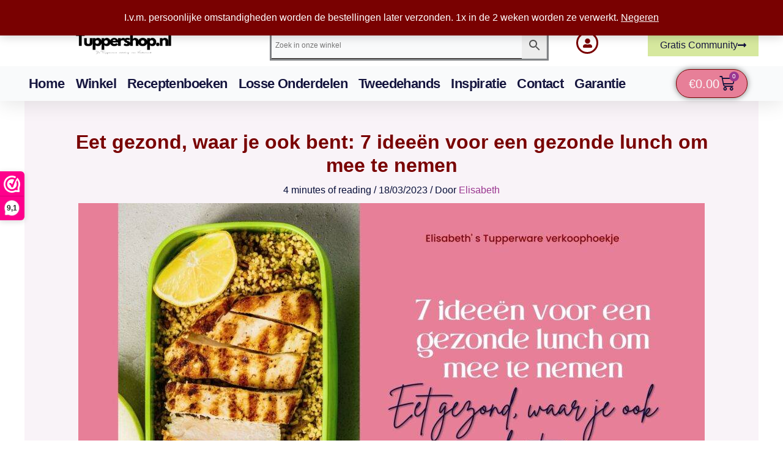

--- FILE ---
content_type: application/javascript
request_url: https://fd.cleantalk.org/1.1.47/ct-bot-detector.min.js
body_size: 10017
content:
if(!window.BOT_DETECTOR_LOADED){window.BOT_DETECTOR_LOADED=!0;class a{static moderateUrl="https://fd.cleantalk.org/api3.0/frontend_data";static endpoints={moderate:["frontend_data"]};static send(r,s){return new Promise((t,o)=>{let a;if(-1===this.endpoints.moderate.indexOf(r))o(new Error("Method name unknown. "+r));else{a=new URL(this.moderateUrl);let e=new XMLHttpRequest;e.open("POST",a),e.timeout=15e3,e.setRequestHeader("Content-Type","application/json"),s.method_name=r,e.send(JSON.stringify(s)),e.onload=()=>{t(e)},e.onerror=()=>{o(new Error("Connection error. "+a.toString()))}}})}}class b{constructor(){this.storageKey="bot_detector_cron_storage",this.cronEventName="cronHubEvent",this.tickStep=500,this.tickFirst=500,this.ticksCount=0,this.taskTemplate={firstRunOnStep:1,runEveryNStep:2,clientInfoGetter:"",event:"",log:{getter_last_call:0,getter_calls_count:0}},this.initializeStorage(),this.scheduleTasks()}runService(){this.ticksCount=0,setTimeout(()=>{setInterval(()=>this.tick(),this.tickStep)},this.tickFirst)}tick(){this.ticksCount++;var e=this.collectClientInfo();this.isClientInfoReady(e)&&botDetectorSendClientInfoToCloud(this.mergeClientInfo(e),this.cronEventName)}collectClientInfo(){var t,e,o=this.getStorage(),a={};for([t,e]of Object.entries(o))try{this.shouldRunTask(e)&&this.isValidGetter(e.clientInfoGetter)&&(a[t]=this[e.clientInfoGetter](),this.isClientInfoReady(a))&&(o[t].log.getter_last_call=Math.floor(Date.now()/1e3),o[t].log.getter_calls_count++,this.setStorage(o))}catch(e){console.error(`Error executing getter for event "${t}":`,e)}return a}isValidGetter(e){return"function"==typeof this[e]}shouldRunTask(e){return this.ticksCount>=e.firstRunOnStep&&this.ticksCount%e.runEveryNStep==0}isClientInfoReady(e){return e&&"object"==typeof e&&0<Object.keys(e).length&&Object.values(e).some(e=>e&&e.agent&&e.timestamp&&2<Object.keys(e).length)}mergeClientInfo(e){var t,o={};for(t of Object.values(e))for(var[a,r]of Object.entries(t))null===r?o[a]=null:o[a]=r;return o}initializeStorage(){this.setStorage({})}getStorage(){return d.get(this.storageKey)||{}}setStorage(e){e&&"object"==typeof e?d.set(this.storageKey,e):console.error("Invalid storage data format")}addTask(e,t,o,a){if("string"!=typeof e||""===e.trim())throw new Error("Invalid event name: must be a non-empty string");if("string"!=typeof t||""===t.trim())throw new Error("Invalid clientInfoGetter: must be a non-empty string");if(void 0!==o&&(!Number.isInteger(o)||o<0))throw new Error("firstRunOnStep must be a non-negative integer");if(void 0!==a&&(!Number.isInteger(a)||a<=0))throw new Error("runEveryNStep must be a positive integer");e={...this.taskTemplate,event:e.trim(),clientInfoGetter:t.trim(),firstRunOnStep:Number.isInteger(o)?o:this.taskTemplate.firstRunOnStep,runEveryNStep:Number.isInteger(a)?a:this.taskTemplate.runEveryNStep};this.updateTaskInStorage(e)}updateTaskInStorage(e){var t=this.getStorage();t[e.event]=e,this.setStorage(t)}scheduleTasks(){this.addTask("send_typo_data","getTypoData",1,5),this.addTask("send_pointer_data","getPointerData",3,5),this.addTask("send_fingerprint_data","getFingerprint",1,5),this.addTask("send_scrolling_data","getScrollingParameters",3,5)}getTypoData(){var e=botDetectorCreateClientInfo();if(document.typoData?.data)for(var t in document.typoData.data){t=document.typoData.data[t];if(0<t.lastKeyTimestamp&&t.lastKeyTimestamp>Date.now()-l){e.typo=document.typoData.data;break}}return e}getPointerData(){var e=botDetectorCreateClientInfo(),t=d.get("bot_detector_pointer_data")||0;return 0!==t&&t.length&&m.last_data_length!==t.length&&(e.pointer_data=t,m.send_on_stop_collect&&(m.last_data_length=t.length,m.send_on_stop_collect=!1,m.send_on_cron=!1),m.send_on_cron)&&(m.last_data_length=t.length),e}getFingerprint(){var e=botDetectorCreateClientInfo(),t=d.get("bot_detector_f_hash");return!1===t?.sent&&(t.sent=Math.floor(Date.now()/1e3),d.set("bot_detector_f_hash",t),e.f_hash_data=t),e}getScrollingParameters(){var e=botDetectorCreateClientInfo(),t=d.isSet("bot_detector_scrolling_additional")?d.get("bot_detector_scrolling_additional","value"):0;return 0!==t&&void 0!==t.length&&u.last_data_length!==t.length&&(e.scrolling_additional=t,u.last_data_length=t.length),e}}class c{allParams={};paramStatus={};paramEntropy={};paramCategory={};async collectFingerprint(){try{this.addParam("screen_resolution",screen.width+"x"+screen.height,"success","high","display"),this.addParam("screen_width",screen.width,"success","high","display"),this.addParam("screen_height",screen.height,"success","high","display"),this.addParam("color_depth",screen.colorDepth,"success","high","display"),this.addParam("screen_color_depth",screen.colorDepth,"success","high","display"),this.addParam("screen_pixel_depth",screen.pixelDepth,"success","medium","display"),this.addParam("screen_availWidth_availHeight",screen.availWidth+"x"+screen.availHeight,"success","medium","display"),this.addParam("screen_avail_width",screen.availWidth,"success","medium","display"),this.addParam("screen_avail_height",screen.availHeight,"success","medium","display"),this.addParam("window_devicePixelRatio",Math.round(10*(window.devicePixelRatio||1))/10,"success","medium","display"),this.addParam("device_pixel_ratio",Math.round(10*(window.devicePixelRatio||1))/10,"success","medium","display"),screen.orientation?(this.addParam("screen_orientation_angle",screen.orientation.angle,"success","low","display"),this.addParam("screen_orientation_type",screen.orientation.type,"success","low","display")):(this.addParam("screen_orientation_angle","unavailable","error","low","display"),this.addParam("screen_orientation_type","unavailable","error","low","display")),this.addParam("platform",navigator.platform,"success","high","system"),this.addParam("hardware_concurrency",navigator.hardwareConcurrency||"unavailable","success","high","hardware"),this.addParam("navigator_maxTouchPoints",navigator.maxTouchPoints||0,"success","medium","hardware"),this.addParam("max_touch_points",navigator.maxTouchPoints||0,"success","medium","hardware"),this.addParam("touch_support","ontouchstart"in window,"success","medium","hardware"),this.addParam("gamepad_support","getGamepads"in navigator,"success","low","hardware"),this.addParam("timezone_offset",(new Date).getTimezoneOffset(),"success","high","system"),this.addParam("timezone",Intl.DateTimeFormat().resolvedOptions().timeZone,"success","high","system"),this.addParam("time_zone_combined",(new Date).getTimezoneOffset()+"_"+Intl.DateTimeFormat().resolvedOptions().timeZone,"success","high","system"),this.addParam("intl_timezone",Intl.DateTimeFormat().resolvedOptions().timeZone,"success","high","system"),this.addParam("intl_calendar",Intl.DateTimeFormat().resolvedOptions().calendar||"unavailable","success","low","system"),this.addParam("intl_numbering_system",Intl.DateTimeFormat().resolvedOptions().numberingSystem||"unavailable","success","low","system"),this.addParam("navigator_webdriver",navigator.webdriver||!1,"success","high","browser"),this.addParam("app_name",navigator.appName||"unavailable","success","low","browser"),this.addParam("product",navigator.product||"unavailable","success","low","browser"),this.addParam("webdriver",navigator.webdriver||!1,"success","high","browser");var t=[];for(let e=0;e<navigator.plugins.length;e++)t.push(navigator.plugins[e].name);this.addParam("navigator_plugins",t.join(","),"success","high","browser"),this.addParam("plugins_length",navigator.plugins.length,"success","high","browser");var o=[];for(let e=0;e<navigator.mimeTypes.length;e++)o.push(navigator.mimeTypes[e].type);this.addParam("navigator_mimeTypes",o.join(","),"success","medium","browser"),this.addParam("mime_types_length",navigator.mimeTypes.length,"success","medium","browser");try{document.createElement("canvas").getContext("2d");this.addParam("OffscreenCanvas_support","undefined"!=typeof OffscreenCanvas,"success","medium","canvas")}catch(e){this.addParam("canvas_error",e.message,"error","high","canvas")}var e=this.getWebGLParams();Object.entries(e).forEach(([e,t])=>{var o=["UNMASKED_VENDOR","MAX_TEXTURE_SIZE","MAX_ANISOTROPY"].includes(e)?"high":"medium";this.addParam(e,t,"error"===t?"error":"success",o,"webgl")}),Object.entries(e).forEach(([e,t])=>{e="webgl_"+e.toLowerCase();this.allParams[e]||"webgl_renderer"==e||"webgl_shading_language_version"==e||"webgl_vendor"==e||"webgl_version"==e||"webgl_unmasked_renderer"==e||"webgl_supported_webgl_extensions"==e||this.addParam(e,t,"error"===t?"error":"success","medium","webgl")});try{var a,r=document.createElement("canvas"),s=r.getContext("webgl")||r.getContext("experimental-webgl"),n=(s&&(this.addParam("webgl_isContextLost",s.isContextLost(),"success","low","webgl"),a=new Uint8Array(4),s.readPixels(0,0,1,1,s.RGBA,s.UNSIGNED_BYTE,a),this.addParam("readPixels",Array.from(a).join(","),"success","high","webgl")),r.getContext("webgl2"));this.addParam("webgl2_supported",null!==n,"success","medium","webgl")}catch(e){this.addParam("webgl_additional_error",e.message,"error","medium","webgl")}try{var i=["Arial","Arial Black","Calibri","Cambria","Comic Sans MS","Consolas","Courier New","Georgia","Helvetica","Impact","Lucida Console","Monaco","Palatino","Tahoma","Times New Roman","Trebuchet MS","Verdana"];let e=["monospace","sans-serif","serif"],a="mmmmmmmmmmlli",r=document.createElement("canvas").getContext("2d"),s={},n=(e.forEach(e=>{r.font="72px "+e,s[e]=r.measureText(a).width}),[]);i.forEach(t=>{let o=!1;e.forEach(e=>{r.font=`72px "${t}", `+e,r.measureText(a).width!==s[e]&&(o=!0)}),o&&n.push(t)}),this.addParam("font_availability",n.join(","),"success","high","fonts"),this.addParam("available_fonts",n.join(","),"success","high","fonts"),this.addParam("font_rendering",n.length,"success","high","fonts"),this.addParam("available_fonts_count",n.length,"success","high","fonts")}catch(e){this.addParam("font_error",e.message,"error","high","fonts")}try{this.addParam("performance_now","function"==typeof performance.now,"success","low","performance")}catch(e){this.addParam("performance_error",e.message,"error","medium","performance")}this.addParam("matchMedia_reducedMotion",window.matchMedia("(prefers-reduced-motion: reduce)").matches,"success","low","display"),this.addParam("prefers_reduced_motion",window.matchMedia("(prefers-reduced-motion: reduce)").matches,"success","low","display"),this.addParam("matchMedia_colorScheme",window.matchMedia("(prefers-color-scheme: dark)").matches,"success","low","display"),this.addParam("prefers_color_scheme_dark",window.matchMedia("(prefers-color-scheme: dark)").matches,"success","low","display"),this.addParam("prefers_color_scheme_light",window.matchMedia("(prefers-color-scheme: light)").matches,"success","low","display"),this.addParam("matchMedia_forcedColors",window.matchMedia("(forced-colors: active)").matches,"success","low","display"),this.addParam("forced_colors",window.matchMedia("(forced-colors: active)").matches,"success","low","display"),this.addParam("inverted_colors",window.matchMedia("(inverted-colors: inverted)").matches,"success","low","display"),this.addParam("prefers_contrast_high",window.matchMedia("(prefers-contrast: high)").matches,"success","low","display"),this.addParam("any_hover",window.matchMedia("(any-hover: hover)").matches,"success","low","display"),this.addParam("any_pointer_coarse",window.matchMedia("(any-pointer: coarse)").matches,"success","low","display"),this.addParam("any_pointer_fine",window.matchMedia("(any-pointer: fine)").matches,"success","low","display");try{if(navigator.permissions){this.addParam("permissions_api",!0,"success","low","browser");var c,d={};for(c of["camera","microphone","geolocation"])try{var l=await navigator.permissions.query({name:c});d[c]=l.state,"camera"===c?this.addParam("permission_camera",l.state,"success","medium","browser"):"microphone"===c&&this.addParam("permission_microphone",l.state,"success","medium","browser")}catch(e){d[c]="error"}this.addParam("permissions",JSON.stringify(d),"success","medium","browser")}else this.addParam("permissions_api",!1,"error","low","browser"),this.addParam("permissions","unavailable","error","medium","browser")}catch(e){this.addParam("permissions_error",e.message,"error","medium","browser")}try{let a=document.createElement("video");var _={codec_h264:'video/mp4; codecs="avc1.42E01E"',codec_vp8:'video/webm; codecs="vp8"',codec_vp9:'video/webm; codecs="vp9"',codec_av1:'video/mp4; codecs="av01.0.00M.08"',codec_aac:'audio/mp4; codecs="mp4a.40.2"',codec_opus:'audio/webm; codecs="opus"',codec_vorbis:'audio/ogg; codecs="vorbis"'};let r=[];Object.entries(_).forEach(([e,t])=>{var o=a.canPlayType(t),o="probably"===o||"maybe"===o;this.addParam(e,o,"success","medium","media"),o&&r.push(t)}),this.addParam("video_codecs",r.join(","),"success","medium","media")}catch(e){this.addParam("video_codecs_error",e.message,"error","medium","media")}this.addParam("cookie_enabled",navigator.cookieEnabled,"success","low","browser"),this.addParam("pdf_viewer_enabled",navigator.pdfViewerEnabled||"unavailable","success","low","browser"),this.addParam("credentials_api","credentials"in navigator,"success","low","browser"),this.addParam("webrtc_support","undefined"!=typeof RTCPeerConnection,"success","low","browser"),this.addParam("websocket_support","undefined"!=typeof WebSocket,"success","low","browser"),this.addParam("webassembly_support","undefined"!=typeof WebAssembly,"success","low","browser"),this.addParam("web_assembly","undefined"!=typeof WebAssembly,"success","low","browser"),this.addParam("service_worker_support","serviceWorker"in navigator,"success","low","browser"),this.addParam("service_worker","serviceWorker"in navigator,"success","low","browser"),this.addParam("notification","Notification"in window,"success","low","browser"),this.addParam("push_messaging","PushManager"in window,"success","low","browser"),this.addParam("geolocation","geolocation"in navigator,"success","low","browser"),this.addParam("speech_synthesis","speechSynthesis"in window,"success","low","browser"),this.addParam("local_storage","undefined"!=typeof localStorage,"success","low","browser"),this.addParam("session_storage","undefined"!=typeof sessionStorage,"success","low","browser"),this.addParam("indexed_db","undefined"!=typeof indexedDB,"success","low","browser"),this.addParam("web_sql","undefined"!=typeof openDatabase,"success","low","browser"),this.addParam("storage_quota_api","storage"in navigator&&"estimate"in navigator.storage,"success","low","browser");try{var m,u=document.createElement("canvas");let t=u.getContext("webgl")||u.getContext("experimental-webgl");t&&(m=["WEBGL_debug_renderer_info","WEBGL_debug_shaders"].filter(e=>null!==t.getExtension(e)),this.addParam("SUPPORTED_PRIVILEGED_EXTENSIONS",m.join(","),"success","low","webgl"))}catch(e){this.addParam("privileged_extensions_error",e.message,"error","low","webgl")}}catch(e){this.addParam("main_error",e.message,"error","high","system")}return this.updateHash()}async collectAudioFingerprintData(){var e=await this.getAudioFingerprint();e.error||(this.addParam("audioCtx_sampleRate",e.sampleRate,"success","medium","audio"),this.addParam("audio_sample_rate",e.sampleRate,"success","medium","audio"),this.addParam("audio_context_sample_rate",e.sampleRate,"success","medium","audio"),this.addParam("audioCtx_outputLatency",e.outputLatency,"success","medium","audio"),this.addParam("audio_output_latency",e.outputLatency,"success","medium","audio"),this.addParam("audioCtx_getChannelData",e.channelDataChecksum,"success","high","audio"),this.addParam("audio_destination_channels",e.destination?.channelCount||"unavailable","success","medium","audio"),this.addParam("audio_context_state","closed","success","low","audio"))}async updateHash(){var e=this.getSelectedParams();return this.hashString(e)}async hashString(e){e=(new TextEncoder).encode(e),e=await crypto.subtle.digest("SHA-256",e);return Array.from(new Uint8Array(e)).map(e=>e.toString(16).padStart(2,"0")).join("")}addParam(e,t,o="success",a="medium",r="other"){this.allParams[e]=t,this.paramStatus[e]=o,this.paramEntropy[e]=a,this.paramCategory[e]=r}getSelectedParams(){return Object.keys(this.allParams).sort().map(e=>e+":"+this.allParams[e]).join("|")}getWebGLParams(){var e=document.createElement("canvas");let n=e.getContext("webgl")||e.getContext("experimental-webgl"),o=e.getContext("webgl2");if(!n)return{};let a={};["MAX_TEXTURE_SIZE","MAX_CUBE_MAP_TEXTURE_SIZE","MAX_RENDERBUFFER_SIZE","MAX_VIEWPORT_DIMS","DEPTH_BITS","STENCIL_BITS","RED_BITS","GREEN_BITS","BLUE_BITS","ALPHA_BITS","MAX_VERTEX_ATTRIBS","MAX_VERTEX_UNIFORM_VECTORS","MAX_FRAGMENT_UNIFORM_VECTORS","MAX_VARYING_VECTORS","MAX_VERTEX_TEXTURE_IMAGE_UNITS","MAX_COMBINED_TEXTURE_IMAGE_UNITS","MAX_TEXTURE_IMAGE_UNITS","ALIASED_LINE_WIDTH_RANGE","ALIASED_POINT_SIZE_RANGE"].forEach(t=>{try{var e=n.getParameter(n[t]);a[t]=Array.isArray(e)?e.join(","):e}catch(e){a[t]="error"}}),o&&["MAX_3D_TEXTURE_SIZE","MAX_ARRAY_TEXTURE_LAYERS","MAX_DRAW_BUFFERS","MAX_COLOR_ATTACHMENTS","MAX_SAMPLES","MAX_UNIFORM_BUFFER_BINDINGS","MAX_VERTEX_UNIFORM_COMPONENTS","MAX_FRAGMENT_UNIFORM_COMPONENTS","MAX_VERTEX_UNIFORM_BLOCKS","MAX_FRAGMENT_UNIFORM_BLOCKS","MAX_VERTEX_OUTPUT_COMPONENTS","MAX_FRAGMENT_INPUT_COMPONENTS","MAX_TRANSFORM_FEEDBACK_INTERLEAVED_COMPONENTS","MAX_TRANSFORM_FEEDBACK_SEPARATE_ATTRIBS","MAX_TRANSFORM_FEEDBACK_SEPARATE_COMPONENTS","MIN_PROGRAM_TEXEL_OFFSET","MAX_PROGRAM_TEXEL_OFFSET","MAX_TEXTURE_LOD_BIAS","MAX_UNIFORM_BLOCK_SIZE","UNIFORM_BUFFER_OFFSET_ALIGNMENT","MAX_COMBINED_UNIFORM_BLOCKS","MAX_COMBINED_VERTEX_UNIFORM_COMPONENTS","MAX_COMBINED_FRAGMENT_UNIFORM_COMPONENTS"].forEach(t=>{try{var e;o[t]&&(e=o.getParameter(o[t]),a[t]=Array.isArray(e)?e.join(","):e)}catch(e){a[t]="error"}});try{var t=n.getExtension("WEBGL_debug_renderer_info");if(t){let e=n.getParameter(t.UNMASKED_VENDOR_WEBGL);e=e&&e.replace(/\s*\(.*?\)\s*/g,"").replace(/\s*Inc\.?\s*/gi,"").trim(),a.UNMASKED_VENDOR=e}var r=n.getExtension("EXT_texture_filter_anisotropic");r&&(a.MAX_ANISOTROPY=n.getParameter(r.MAX_TEXTURE_MAX_ANISOTROPY_EXT))}catch(e){a.extensions_error=e.message}a.MAJOR_PERFORMANCE_CAVEAT=n.getContextAttributes().failIfMajorPerformanceCaveat||!1;let i={};e=[n.VERTEX_SHADER,n.FRAGMENT_SHADER];let c=[n.LOW_FLOAT,n.MEDIUM_FLOAT,n.HIGH_FLOAT,n.LOW_INT,n.MEDIUM_INT,n.HIGH_INT];return e.forEach((r,e)=>{let s=0===e?"vertex":"fragment";c.forEach((e,t)=>{try{var o,a=n.getShaderPrecisionFormat(r,e);a&&(o=["lowFloat","mediumFloat","highFloat","lowInt","mediumInt","highInt"][t],i[s+"_"+o]=`${a.precision},${a.rangeMin},`+a.rangeMax)}catch(e){}})}),a.FLOAT_INT_PRECISION=JSON.stringify(i),a}async getAudioFingerprint(){try{var e=window.AudioContext||window.webkitAudioContext;if(!e)return{};var t=new e,o={sampleRate:t.sampleRate,outputLatency:t.outputLatency||"unavailable",destination:{maxChannelCount:t.destination.maxChannelCount,channelCount:t.destination.channelCount}},a=t.createOscillator(),r=t.createAnalyser(),s=t.createGain(),n=t.createScriptProcessor(4096,1,1);a.type="triangle",a.frequency.value=1e3,s.gain.value=0,a.connect(r),r.connect(n),n.connect(s),s.connect(t.destination),a.start(),await new Promise(e=>setTimeout(e,100));var i=t.createBuffer(1,.1*t.sampleRate,t.sampleRate).getChannelData(0);for(let e=0;e<i.length;e++)i[e]=Math.sin(2*Math.PI*440*e/t.sampleRate);return o.channelDataChecksum=i.slice(0,100).reduce((e,t)=>e+t,0).toFixed(4),a.stop(),n.disconnect(),r.disconnect(),s.disconnect(),a.disconnect(),await t.close(),o}catch(e){return{error:e.message}}}}class d{static maxLifetime=600;static get(e,t){void 0===t&&(t="value");e=localStorage.getItem(e);if(null!==e)try{var o=JSON.parse(e);return o.hasOwnProperty(t)?o[t]:o}catch(e){return new Error(e)}return!1}static set(e,t){t={value:t,timestamp:Math.floor((new Date).getTime()/1e3)};localStorage.setItem(e,JSON.stringify(t))}static isAlive(e,t){return void 0===t&&(t=this.maxLifetime),this.get(e,"timestamp")+t>Math.floor((new Date).getTime()/1e3)}static isSet(e){return null!==localStorage.getItem(e)}static delete(e){localStorage.removeItem(e)}}class e{constructor(){this.logLsName="ct_bot_detector_frontend_data_log",this.logsLimit=10,this.getInstance(),this.enabled=!1}writeLog(e){e.frontend_data=this.filterFrontendData(e.frontend_data),e.responder_data=this.filterResponderData(e.responder_data),e.forms_processed=this.filterFormsProcessed(e.forms_processed),this.instance.records.push(e),this.instance.log_last_update=Math.floor((new Date).getTime()/1e3),this.saveInstance()}getInstance(){this.dropInstance(),this.instance={log_start:Math.floor((new Date).getTime()/1e3),log_last_update:"",records:[]}}validateInstance(e){return"object"==typeof e&&!(!(e.hasOwnProperty("log_start")&&e.hasOwnProperty("log_last_update")&&e.hasOwnProperty("records"))||e.records.length>this.logsLimit)&&Array.isArray(e.records)}dropInstance(){d.delete(this.logLsName)}saveInstance(){this.validateInstance(this.instance)&&d.set(this.logLsName,JSON.stringify(this.instance))}getRecordInstance(){return{success:!1,timestamp_on_send:null,timestamp_on_received:null,frontend_data:{event_token:"",js_event:""},responder_data:{host_name:"",headers:"",new_event_token:""},forms_processed:{forms_count:0,forms_list:[],forms_handling_error:""},error:""}}filterFrontendData(e){return e={event_token:e.hasOwnProperty("event_token")?e.event_token:"",js_event:e.hasOwnProperty("js_event")?e.js_event:""}}filterResponderData(e){return e={host_name:e.hasOwnProperty("host_name")?e.host_name:"",headers:e.hasOwnProperty("headers")?e.headers:"",new_event_token:e.hasOwnProperty("new_event_token")?e.new_event_token:""}}filterFormsProcessed(e){return e={forms_count:e.hasOwnProperty("forms_count")?e.forms_count:0,forms_list:e.hasOwnProperty("forms_list")?e.forms_list:[],forms_handling_error:e.hasOwnProperty("forms_handling_error")?e.forms_handling_error:""}}}class f{fieldData={fieldName:"",fieldType:"",isAutocompleteExist:!1,isAutocomplete:!1,label:"",isUseBuffer:!1,speedDelta:0,firstKeyTimestamp:0,lastKeyTimestamp:0,lastDelta:0,countOfKey:0};fields=document.querySelectorAll("input[type=text], input[type=email], textarea");data=[];gatheringFields(){Array.prototype.slice.call(this.fields).forEach((e,t)=>{var o=Object.assign({},this.fieldData);e.name&&(o.fieldName=e.name),e.nodeName&&(o.fieldType=e.nodeName),e.autocomplete&&"off"!==e.autocomplete&&(o.isAutocompleteExist=!0,o.isAutocomplete=e.autocomplete),e.labels&&0<e.labels.length&&(o.label=e.labels[0].innerText),this.data.push(Object.assign({},o))})}setListeners(){this.fields.forEach((e,t)=>{e.addEventListener("paste",e=>{e&&"object"==typeof e&&e instanceof ClipboardEvent?e.clipboardData.getData("text"):void 0!==window.clipboardData&&window.clipboardData.getData("text"),this.data[t].isUseBuffer=!0})}),this.fields.forEach((e,a)=>{e.addEventListener("input",e=>{this.data[a].countOfKey++;var t,o=+new Date;1===this.data[a].countOfKey?(this.data[a].lastKeyTimestamp=o,this.data[a].firstKeyTimestamp=o):(t=o-this.data[a].lastKeyTimestamp,2===this.data[a].countOfKey?(this.data[a].lastKeyTimestamp=o,this.data[a].lastDelta=t):2<this.data[a].countOfKey&&(this.data[a].speedDelta+=Math.abs(this.data[a].lastDelta-t),this.data[a].lastKeyTimestamp=o,this.data[a].lastDelta=t))})})}}function isFromExcludedFromEventTokenField(e,t){if(void 0!==e.attributes.method&&"get"===e.method)return!0;let o=!1;try{var a=getAllDescendantNodes(e),r={selfAttributes:void 0!==e.attributes&&e.attributes,children:void 0!==a&&a!==[]&&a,parent:void 0!==e.parentNode&&e.parentNode.attributes};if(void 0!==t)for(var s in t){var n=t[s];if("object"==typeof n&&n.hasOwnProperty("signs_to_check")){var i=!(!n.signs_to_check.hasOwnProperty("form_attributes")||""===n.signs_to_check.form_attributes)&&n.signs_to_check.form_attributes,c=!(!n.signs_to_check.hasOwnProperty("form_parent_attributes")||""===n.signs_to_check.form_parent_attributes)&&n.signs_to_check.form_parent_attributes,d=!(!n.signs_to_check.hasOwnProperty("form_children_attributes")||""===n.signs_to_check.form_children_attributes)&&n.signs_to_check.form_children_attributes;if(i&&r.selfAttributes)o=checkAttributesExclusions(r.selfAttributes,i);else if(c&&r.parent)o=checkAttributesExclusions(r.parent,c);else if(d&&r.children)for(var l in r.children){if(o)break;void 0===r.children[l]||isChildExcludedCtServiceField(r.children[l])||(o=checkAttributesExclusions(r.children[l].attributes,d))}if(o)return n}}}catch(e){console.warn("CleanTalk Bot Detector exclusion check error: "+e.message)}return o}function getPregMatchBool(e,t){if("string"==typeof e&&"string"==typeof t){if(""===e||""===t)return!1;if(e.match(t))return!0}return!1}function checkAttributesExclusions(e,t){let o=!1;for(var a in e){if(o)break;"object"==typeof e[a]&&null!==e[a]&&"string"==typeof e[a].nodeValue&&(o=getPregMatchBool(e[a].nodeValue,t))}return o}function getAllDescendantNodes(e,t=[]){t.push(...e.childNodes);for(var o of e.childNodes)getAllDescendantNodes(o,t);return t}function isChildExcludedCtServiceField(e){return"string"==typeof e.id&&(-1!==e.id.indexOf("apbct__email_id")||-1!==e.id.indexOf("apbct_event_id")||-1!==e.id.indexOf("apbct_visible_fields")||-1!==e.id.indexOf("ct_checkjs"))||"string"==typeof e.name&&-1!==e.name.indexOf("ct_no_cookie_hidden_field")}function botDetectorOnAnimationStart(e){("onautofillstart"===e.animationName?botDetectorAutocomplete:botDetectorCancelAutocomplete)(e.target)}function botDetectorOnInput(e){("insertReplacementText"!==e.inputType&&"data"in e?botDetectorCancelAutocomplete:botDetectorAutocomplete)(e.target)}function botDetectorAutocomplete(e){var t;e.hasAttribute("autocompleted")||(e.setAttribute("autocompleted",""),t=new window.CustomEvent("onautocomplete",{bubbles:!0,cancelable:!0,detail:null}),e.dispatchEvent(t))||(e.value="")}function botDetectorCancelAutocomplete(e){e.hasAttribute("autocompleted")&&(e.removeAttribute("autocompleted"),e.dispatchEvent(new window.CustomEvent("onautocomplete",{bubbles:!0,cancelable:!1,detail:null})))}let t="1.1.47",o=(new Date).getTime(),r=[],s=!0,n=0,i=[],l=5e3,_,m={send_on_cron:!0,send_on_stop_collect:!1,last_data_length:0},u={last_data_length:0},h=new e,g=new b;function botDetectorInit(){botDetectorGetFingerprint().then(e=>{d.set("bot_detector_f_hash",e)});[["bot_detector_pointer_data",0],["bot_detector_screen_info",botDetectorGetScreenInfo()],["bot_detector_headless",navigator.webdriver]].forEach(e=>{d.set(e[0],e[1])});var e=d.get("bot_detector_page_hits")?d.get("bot_detector_page_hits"):0,e=(d.set("bot_detector_page_hits",parseInt(e)+1),d.get("bot_detector_user_agent")?d.get("bot_detector_user_agent"):window.navigator.userAgent);d.set("bot_detector_user_agent",e),_=botDetectorGetFormsExclusions(),botDetectorStartFormsListeners(),botDetectorSetBrowserCookieSupportFlag(),botDetectorSetWebGlSupportFlag(),botDetectorSetReferrers(),g.runService(),botDetectorFrontendData("DOMContentLoaded"),setInterval(()=>{d.isSet("bot_detector_event_token")&&!d.isAlive("bot_detector_event_token")&&botDetectorFrontendData("automaticRefresh")},3e3);document.typoData=new f,document.typoData.gatheringFields(),document.typoData.setListeners()}function botDetectorGetFormsExclusions(){let e=[];try{e=(e="object"==typeof ctPublic&&!0===ctPublic.hasOwnProperty("bot_detector_forms_excluded"))?JSON.parse(atob(ctPublic.bot_detector_forms_excluded)):[]}catch{}return e}function botDetectorStartFormsListeners(){var t=document.forms;if(0<t.length)for(let e=0;e<t.length;e++)t[e].addEventListener("submit",()=>{botDetectorFrontendData("submit")});botDetectorStartFieldsListening(t)}function botDetectorAttachEventHandler(e,t,o){"function"==typeof window.addEventListener?e.addEventListener(t,o):e.attachEvent(t,o)}function botDetectorRemoveEventHandler(e,t,o){"function"==typeof window.removeEventListener?e.removeEventListener(t,o):e.detachEvent(t,o)}function botDetectorGetScreenInfo(){return{fullWidth:document.documentElement.scrollWidth,fullHeight:Math.max(document.body.scrollHeight,document.documentElement.scrollHeight,document.body.offsetHeight,document.documentElement.offsetHeight,document.body.clientHeight,document.documentElement.clientHeight),visibleWidth:document.documentElement.clientWidth,visibleHeight:document.documentElement.clientHeight}}function botDetectorMouseStopData(){m.send_on_stop_collect=!0,window.removeEventListener("mousemove",botDetectorGetMouseData)}function botDetectorGetMouseData(e){s&&(r.push([Math.round(e.clientY),Math.round(e.clientX),Math.round((new Date).getTime()-o)]),s=!1,new Promise(e=>{setTimeout(()=>e(),150)}).then(()=>{d.set("bot_detector_pointer_data",r),n++,s=!0}),150<=n)&&botDetectorMouseStopData()}function botDetectorSetHasScrolled(){d.isSet("bot_detector_has_scrolled")&&d.isAlive("bot_detector_has_scrolled")&&d.get("bot_detector_has_scrolled")||(d.set("bot_detector_has_scrolled",!0),botDetectorFrontendData("scrolled"))}let p=20,v=window.scrollY||document.documentElement.scrollTop,w=(new Date).getTime(),E=w,y=0,S=0,P=[],T=["timestamp","scrollTop","scrollSpeed","scrollDistance","scrollPercent","scrollEndCount","scrollDelay","scrollCount"];function botDetectorCollectScrollingParameters(){var e=window.scrollY||document.documentElement.scrollTop,t=(new Date).getTime(),o=document.documentElement.scrollHeight||document.body.scrollHeight,a=window.innerHeight||document.documentElement.clientHeight,r=e/(o-a)*100,s=Math.abs(e-v),n=s/((t-w)/1e3),i=(t-E)/1e3;v=e,w=t,E=t,o<=e+a&&y++,S++,P.push([t,e,n,s,r,y,i,S]),P.length>p&&(P=P.slice(P.length-p)),d.set("bot_detector_scrolling_additional",P)}function botDetectorSendScrollingParameters(e){var t,o=d.isSet("bot_detector_scrolling_additional")?d.get("bot_detector_scrolling_additional","value"):0;if(0!==o&&void 0!==o.length&&u.last_data_length!==o.length)return(t=botDetectorCreateClientInfo()).scrolling_additional=o,botDetectorSendClientInfoToCloud(t,e),u.last_data_length=o.length,!0;return!1}function botDetectorSetMouseMoved(){d.isSet("bot_detector_mouse_moved")&&d.isAlive("bot_detector_mouse_moved")&&d.get("bot_detector_mouse_moved")||(d.set("bot_detector_mouse_moved",!0),botDetectorFrontendData("mousemoved"))}function botDetectorStartFieldsListening(t){if((!d.isSet("bot_detector_has_key_up")&&!d.get("bot_detector_has_key_up")||!d.isSet("bot_detector_has_input_focused")&&!d.get("bot_detector_has_input_focused"))&&0<t.length)for(let e=0;e<t.length;e++){var o=t[e].querySelectorAll("input,textarea");for(let e=0;e<o.length;e++)"hidden"!==o[e].type&&(i.push(o[e]),botDetectorAttachEventHandler(o[e],"focus",D),botDetectorAttachEventHandler(o[e],"keyup",A))}}function botDetectorStopFieldsListening(t,o){if(void 0!==i&&0<i.length)for(let e=0;e<i.length;e++)botDetectorRemoveEventHandler(i[e],t,o)}P.push(T);let D=function(){d.isSet("bot_detector_has_input_focused")&&d.get("bot_detector_has_input_focused")||d.set("bot_detector_has_input_focused",!0),botDetectorStopFieldsListening("focus",D)},A=function(){d.isSet("bot_detector_has_key_up")&&d.get("bot_detector_has_key_up")||d.set("bot_detector_has_key_up",!0),botDetectorStopFieldsListening("keyup",A)};function botDetectorSetReferrers(){d.set("bot_detector_referrer",window.location.href),d.set("bot_detector_referrer_previous",document.referrer)}function botDetectorSetBrowserCookieSupportFlag(){if(!d.isSet("bot_detector_browser_supports_cookies")||!d.isAlive("bot_detector_browser_supports_cookies")||!d.get("bot_detector_browser_supports_cookies")){let t=navigator.cookieEnabled;if(!t)try{document.cookie="testcookie="+encodeURIComponent("testcookievalue")+"; path=/",t=-1!==document.cookie.indexOf("testcookie")}catch(e){t=!1}d.set("bot_detector_browser_supports_cookies",t)}}function botDetectorSetWebGlSupportFlag(){var e=document.createElement("canvas");e.getContext("webgl")||e.getContext("experimental-webgl")?d.set("bot_detector_webgl_support",!0):d.set("bot_detector_webgl_support",!1)}function botDetectorCreateClientInfo(){return{agent:"bot_detector_"+t,timestamp:Math.floor((new Date).getTime()/1e3)}}function botDetectorFrontendData(e){var t=botDetectorCreateClientInfo();d.isSet("bot_detector_headless")&&(t.headless=d.get("bot_detector_headless")),d.isSet("bot_detector_page_hits")&&(t.page_hits=d.get("bot_detector_page_hits")),d.isSet("bot_detector_has_scrolled")&&(t.has_scrolled=d.get("bot_detector_has_scrolled")),d.isSet("bot_detector_mouse_moved")&&(t.mouse_moved=d.get("bot_detector_mouse_moved")),d.isSet("bot_detector_pointer_data")&&(t.pointer_data=d.get("bot_detector_pointer_data")),d.isSet("bot_detector_screen_info")&&(t.screen_info=d.get("bot_detector_screen_info")),d.isSet("bot_detector_user_agent")&&(t.user_agent=d.get("bot_detector_user_agent")),d.isSet("bot_detector_referrer")&&(t.REFFERRER=d.get("bot_detector_referrer")),d.isSet("bot_detector_referrer_previous")&&(t.REFFERRER_PREVIOUS=d.get("bot_detector_referrer_previous")),d.isSet("bot_detector_browser_supports_cookies")&&(t.cookies_enabled=d.get("bot_detector_browser_supports_cookies")),d.isSet("bot_detector_has_input_focused")&&(t.has_input_focused=d.get("bot_detector_has_input_focused")),d.isSet("bot_detector_has_key_up")&&(t.has_key_up=d.get("bot_detector_has_key_up")),d.isSet("bot_detector_webgl_support")&&(t.webgl=d.get("bot_detector_webgl_support")),d.isSet("bot_detector_scrolling_additional")&&(t.scrolling_additional=d.get("bot_detector_scrolling_additional")),"submit"===e&&document.typoData&&(t.typo=document.typoData.data),botDetectorSendClientInfoToCloud(t,e)}function botDetectorSendClientInfoToCloud(e,t){t={event_token:d.isSet("bot_detector_event_token")&&d.isAlive("bot_detector_event_token")?d.get("bot_detector_event_token"):null,js_event:t,page_url:window.location.href,data:e};let r=h.getRecordInstance();r.frontend_data=t,r.timestamp_on_send=Math.floor((new Date).getTime()/1e3),1<Object.keys(e).length&&a.send("frontend_data",t).then(e=>{r.responder_data.headers=e.getAllResponseHeaders(),r.timestamp_on_received=Math.floor((new Date).getTime()/1e3);try{var t,o=JSON.parse(e.response);"SUCCESS"===o.data.operation_status?(d.set("bot_detector_event_token",o.event_token),r.forms_processed=setEventTokenFieldsToForms(o.event_token),r.responder_data.new_event_token=o.event_token,r.success=!0):(t="API error: "+o.error_no+" - "+o.error_message,console.log(t),r.error=t),r.responder_data.host_name=o.hasOwnProperty("host_name")?o.host_name:"not provided"}catch(e){r.error=e.toString(),console.log("Can not parse the response. "+e.toString())}}).catch(e=>{console.log(e.toString()),r.error=e.toString()}).finally(()=>{!0===h.enabled&&h.writeLog(r)})}function setEventTokenFieldsToForms(t){var e,o={forms_count:0,forms_list:[],forms_handling_error:""};if("string"!=typeof t||64!==t.length)e="API error: no valid bot detector event token found in server response.",console.warn(e),o.forms_handling_error=e;else{var a=document.forms;if(d.delete("ct_bot_detector_form_exclusion"),0<a.length)for(let e=0;e<a.length;e++){var r=isFromExcludedFromEventTokenField(a[e],_);if(!1!==r){let e;try{e=JSON.stringify(r)}catch{e=JSON.stringify("JSON error")}d.set("ct_bot_detector_form_exclusion",e)}else if(setEventTokenFormField(a[e],t,e)){o.forms_count++;var s=a[e].attributes,n={};for(let e=0;e<s.length;e++)s[e].name&&s[e].value&&(n[s[e].name]=s[e].value);o.forms_list.push(n)}}}return o}function setEventTokenFormField(e,t,o){if(void 0!==e.elements.ct_bot_detector_event_token)return e.elements.ct_bot_detector_event_token.value=t,!1;var a=document.createElement("input");a.setAttribute("type","hidden");let r=100+Math.floor(899*Math.random());return r=r.toString()+o.toString().substring(-1),a.setAttribute("id","ct_bot_detector_event_token_"+r),a.setAttribute("name","ct_bot_detector_event_token"),a.value=t,e.append(a),!0}async function botDetectorGetFingerprint(){var e=new c,t={f_hash:"",error_msg:"",success:!1,sent:!1};try{return t.f_hash=await e.collectFingerprint(),t.success=!0,t}catch(e){return t.error_msg=e.toString(),t}}"loading"!==document.readyState?botDetectorInit():document.addEventListener("DOMContentLoaded",botDetectorInit),window.addEventListener("mousemove",botDetectorGetMouseData),window.addEventListener("mousemove",botDetectorSetMouseMoved),window.addEventListener("scroll",botDetectorSetHasScrolled),window.addEventListener("scroll",botDetectorCollectScrollingParameters),window.addEventListener("animationstart",botDetectorOnAnimationStart,!0),window.addEventListener("input",botDetectorOnInput,!0)}

--- FILE ---
content_type: application/javascript
request_url: https://tuppershop.nl/wp-content/cache/min/1/public/client_js/capiParamBuilder/clientParamBuilder.bundle.js?ver=1760652302
body_size: 5387
content:
/*! For license information please see clientParamBuilder.bundle.js.LICENSE.txt */
!function(t,r){"object"==typeof exports&&"object"==typeof module?module.exports=r():"function"==typeof define&&define.amd?define([],r):"object"==typeof exports?exports.clientParamBuilder=r():t.clientParamBuilder=r()}(self,(()=>(()=>{"use strict";var t={d:(r,e)=>{for(var n in e)t.o(e,n)&&!t.o(r,n)&&Object.defineProperty(r,n,{enumerable:!0,get:e[n]})},o:(t,r)=>Object.prototype.hasOwnProperty.call(t,r),r:t=>{"undefined"!=typeof Symbol&&Symbol.toStringTag&&Object.defineProperty(t,Symbol.toStringTag,{value:"Module"}),Object.defineProperty(t,"__esModule",{value:!0})}},r={};t.r(r),t.d(r,{getFbc:()=>S,getFbp:()=>k,processAndCollectAllParams:()=>R,processAndCollectParams:()=>C});var e=999999999,n=7776e6,o="fb",i="fbclid",a="_fbc",u="fbc",c="_fbp",l="fbp",f=4,s=5,h="Bg",p=["AQ","Ag","Aw","BA","BQ","Bg"];function y(t,r){(null==r||r>t.length)&&(r=t.length);for(var e=0,n=Array(r);e<r;e++)n[e]=t[e];return n}function d(t,r,e){return[o,t,r,e,h].join(".")}function v(t,r){var e=new RegExp("[?#&]"+r.replace(/[\[\]]/g,"\\$&")+"(=([^&#]*)|&|#|$)").exec(t);return e?e[2]?decodeURIComponent(e[2].replace(/\+/g," ")):"":null}function g(t){var r=[];try{for(var e=document.cookie.split(";"),n="^\\s*".concat(t,"=\\s*(.*?)\\s*$"),o=new RegExp(n),i=0;i<e.length;i++){var a=e[i].match(o);a&&r.push(a[1])}return r&&r.hasOwnProperty(0)&&"string"==typeof r[0]?r[0]:""}catch(t){throw new Error("Fail to read from cookie: "+t.message)}}function m(t,r){return t.slice(t.length-1-r).join(".")}function w(t,r,e){var o,i,a,u,c,l,f=(o=n,new Date(Date.now()+Math.round(o)).toUTCString());if("string"==typeof t&&"string"==typeof r&&"string"==typeof e)try{var s=encodeURIComponent(r);document.cookie="".concat(t,"=").concat(s,";")+"expires=".concat(f,";")+"domain=.".concat(e,";")+"".concat((i=window.chrome,u=(a=window.navigator).vendor,c=void 0!==window.opr,l=a.userAgent.indexOf("Edg")>-1,a.userAgent.match("CriOS")||null==i||"Google Inc."!==u||!1!==c||!1!==l?"":"SameSite=Lax;"))+"path=/"}catch(t){throw new Error("Fail to write cookie: "+t.message)}}function b(t){var r=g(t);return"string"!=typeof r||""===r?null:function(t){var r=t.split(".");if(r.length!==f&&r.length!==s)return null;var e,n,i=(n=5,function(t){if(Array.isArray(t))return t}(e=r)||function(t,r){var e=null==t?null:"undefined"!=typeof Symbol&&t[Symbol.iterator]||t["@@iterator"];if(null!=e){var n,o,i,a,u=[],c=!0,l=!1;try{if(i=(e=e.call(t)).next,0===r){if(Object(e)!==e)return;c=!1}else for(;!(c=(n=i.call(e)).done)&&(u.push(n.value),u.length!==r);c=!0);}catch(t){l=!0,o=t}finally{try{if(!c&&null!=e.return&&(a=e.return(),Object(a)!==a))return}finally{if(l)throw o}}return u}}(e,n)||function(t,r){if(t){if("string"==typeof t)return y(t,r);var e={}.toString.call(t).slice(8,-1);return"Object"===e&&t.constructor&&(e=t.constructor.name),"Map"===e||"Set"===e?Array.from(t):"Arguments"===e||/^(?:Ui|I)nt(?:8|16|32)(?:Clamped)?Array$/.test(e)?y(t,r):void 0}}(e,n)||function(){throw new TypeError("Invalid attempt to destructure non-iterable instance.\nIn order to be iterable, non-array objects must have a [Symbol.iterator]() method.")}()),a=i[0],u=i[1],c=i[2],l=i[3],h=i[4];if(null!=h&&!p.includes(h))return null;if(a!==o)return null;var d=parseInt(u,10);if(isNaN(d))return null;var v=parseInt(c,10);if(isNaN(v))return null;if(null==l||""===l)return null;var g={};return g.creationTime=v,g.payload=l,g.subdomainIndex=d,g.languageToken=h,g}(r)}function x(t,r){for(var e=window.location.hostname.split("."),n=0;n<e.length;n++){var o=m(e,n),i=d(n,(new Date).getTime(),r);if(w(t,i,o),""!==g(t))return i}return null}function L(t,r){var e=window.location.hostname.split(".");if(null==r.subdomainIndex||null==r.creationTime||null==r.payload)throw new Error(t+" only partially set on cookie.");var n=m(e,r.subdomainIndex),o=d(r.subdomainIndex,r.creationTime,r.payload);return w(t,o,n),o}function E(){var t=Math.floor(Math.random()*e),r=Math.floor(Math.random()*e);return t.toString()+r.toString()}function O(t){var r=v(t,i);if(null===r&&null===(r=v(window.location.href,i))&&(r=v(document.referrer,i)),null!=r&&r.length>500)return null;var e=b(a);if(null!=r){if(null==e)return x(a,r);var n=function(t,r){if(null===t||t.payload!==r){var e={};e.payload=r;var n=Date.now();return e.creationTime="number"==typeof n?n:(new Date).getTime(),e.subdomainIndex=t.subdomainIndex,e}return t}(e,r);return L(a,n)}return null!=e?L(a,e):e}function j(){var t=b(c);if(null!=t)return L(c,t);var r=E();return x(c,r)}function S(){return g(a)}function k(){return g(c)}function _(t){return _="function"==typeof Symbol&&"symbol"==typeof Symbol.iterator?function(t){return typeof t}:function(t){return t&&"function"==typeof Symbol&&t.constructor===Symbol&&t!==Symbol.prototype?"symbol":typeof t},_(t)}function P(){P=function(){return r};var t,r={},e=Object.prototype,n=e.hasOwnProperty,o=Object.defineProperty||function(t,r,e){t[r]=e.value},i="function"==typeof Symbol?Symbol:{},a=i.iterator||"@@iterator",u=i.asyncIterator||"@@asyncIterator",c=i.toStringTag||"@@toStringTag";function l(t,r,e){return Object.defineProperty(t,r,{value:e,enumerable:!0,configurable:!0,writable:!0}),t[r]}try{l({},"")}catch(t){l=function(t,r,e){return t[r]=e}}function f(t,r,e,n){var i=r&&r.prototype instanceof g?r:g,a=Object.create(i.prototype),u=new A(n||[]);return o(a,"_invoke",{value:S(t,e,u)}),a}function s(t,r,e){try{return{type:"normal",arg:t.call(r,e)}}catch(t){return{type:"throw",arg:t}}}r.wrap=f;var h="suspendedStart",p="suspendedYield",y="executing",d="completed",v={};function g(){}function m(){}function w(){}var b={};l(b,a,(function(){return this}));var x=Object.getPrototypeOf,L=x&&x(x(N([])));L&&L!==e&&n.call(L,a)&&(b=L);var E=w.prototype=g.prototype=Object.create(b);function O(t){["next","throw","return"].forEach((function(r){l(t,r,(function(t){return this._invoke(r,t)}))}))}function j(t,r){function e(o,i,a,u){var c=s(t[o],t,i);if("throw"!==c.type){var l=c.arg,f=l.value;return f&&"object"==_(f)&&n.call(f,"__await")?r.resolve(f.__await).then((function(t){e("next",t,a,u)}),(function(t){e("throw",t,a,u)})):r.resolve(f).then((function(t){l.value=t,a(l)}),(function(t){return e("throw",t,a,u)}))}u(c.arg)}var i;o(this,"_invoke",{value:function(t,n){function o(){return new r((function(r,o){e(t,n,r,o)}))}return i=i?i.then(o,o):o()}})}function S(r,e,n){var o=h;return function(i,a){if(o===y)throw Error("Generator is already running");if(o===d){if("throw"===i)throw a;return{value:t,done:!0}}for(n.method=i,n.arg=a;;){var u=n.delegate;if(u){var c=k(u,n);if(c){if(c===v)continue;return c}}if("next"===n.method)n.sent=n._sent=n.arg;else if("throw"===n.method){if(o===h)throw o=d,n.arg;n.dispatchException(n.arg)}else"return"===n.method&&n.abrupt("return",n.arg);o=y;var l=s(r,e,n);if("normal"===l.type){if(o=n.done?d:p,l.arg===v)continue;return{value:l.arg,done:n.done}}"throw"===l.type&&(o=d,n.method="throw",n.arg=l.arg)}}}function k(r,e){var n=e.method,o=r.iterator[n];if(o===t)return e.delegate=null,"throw"===n&&r.iterator.return&&(e.method="return",e.arg=t,k(r,e),"throw"===e.method)||"return"!==n&&(e.method="throw",e.arg=new TypeError("The iterator does not provide a '"+n+"' method")),v;var i=s(o,r.iterator,e.arg);if("throw"===i.type)return e.method="throw",e.arg=i.arg,e.delegate=null,v;var a=i.arg;return a?a.done?(e[r.resultName]=a.value,e.next=r.nextLoc,"return"!==e.method&&(e.method="next",e.arg=t),e.delegate=null,v):a:(e.method="throw",e.arg=new TypeError("iterator result is not an object"),e.delegate=null,v)}function I(t){var r={tryLoc:t[0]};1 in t&&(r.catchLoc=t[1]),2 in t&&(r.finallyLoc=t[2],r.afterLoc=t[3]),this.tryEntries.push(r)}function T(t){var r=t.completion||{};r.type="normal",delete r.arg,t.completion=r}function A(t){this.tryEntries=[{tryLoc:"root"}],t.forEach(I,this),this.reset(!0)}function N(r){if(r||""===r){var e=r[a];if(e)return e.call(r);if("function"==typeof r.next)return r;if(!isNaN(r.length)){var o=-1,i=function e(){for(;++o<r.length;)if(n.call(r,o))return e.value=r[o],e.done=!1,e;return e.value=t,e.done=!0,e};return i.next=i}}throw new TypeError(_(r)+" is not iterable")}return m.prototype=w,o(E,"constructor",{value:w,configurable:!0}),o(w,"constructor",{value:m,configurable:!0}),m.displayName=l(w,c,"GeneratorFunction"),r.isGeneratorFunction=function(t){var r="function"==typeof t&&t.constructor;return!!r&&(r===m||"GeneratorFunction"===(r.displayName||r.name))},r.mark=function(t){return Object.setPrototypeOf?Object.setPrototypeOf(t,w):(t.__proto__=w,l(t,c,"GeneratorFunction")),t.prototype=Object.create(E),t},r.awrap=function(t){return{__await:t}},O(j.prototype),l(j.prototype,u,(function(){return this})),r.AsyncIterator=j,r.async=function(t,e,n,o,i){void 0===i&&(i=Promise);var a=new j(f(t,e,n,o),i);return r.isGeneratorFunction(e)?a:a.next().then((function(t){return t.done?t.value:a.next()}))},O(E),l(E,c,"Generator"),l(E,a,(function(){return this})),l(E,"toString",(function(){return"[object Generator]"})),r.keys=function(t){var r=Object(t),e=[];for(var n in r)e.push(n);return e.reverse(),function t(){for(;e.length;){var n=e.pop();if(n in r)return t.value=n,t.done=!1,t}return t.done=!0,t}},r.values=N,A.prototype={constructor:A,reset:function(r){if(this.prev=0,this.next=0,this.sent=this._sent=t,this.done=!1,this.delegate=null,this.method="next",this.arg=t,this.tryEntries.forEach(T),!r)for(var e in this)"t"===e.charAt(0)&&n.call(this,e)&&!isNaN(+e.slice(1))&&(this[e]=t)},stop:function(){this.done=!0;var t=this.tryEntries[0].completion;if("throw"===t.type)throw t.arg;return this.rval},dispatchException:function(r){if(this.done)throw r;var e=this;function o(n,o){return u.type="throw",u.arg=r,e.next=n,o&&(e.method="next",e.arg=t),!!o}for(var i=this.tryEntries.length-1;i>=0;--i){var a=this.tryEntries[i],u=a.completion;if("root"===a.tryLoc)return o("end");if(a.tryLoc<=this.prev){var c=n.call(a,"catchLoc"),l=n.call(a,"finallyLoc");if(c&&l){if(this.prev<a.catchLoc)return o(a.catchLoc,!0);if(this.prev<a.finallyLoc)return o(a.finallyLoc)}else if(c){if(this.prev<a.catchLoc)return o(a.catchLoc,!0)}else{if(!l)throw Error("try statement without catch or finally");if(this.prev<a.finallyLoc)return o(a.finallyLoc)}}}},abrupt:function(t,r){for(var e=this.tryEntries.length-1;e>=0;--e){var o=this.tryEntries[e];if(o.tryLoc<=this.prev&&n.call(o,"finallyLoc")&&this.prev<o.finallyLoc){var i=o;break}}i&&("break"===t||"continue"===t)&&i.tryLoc<=r&&r<=i.finallyLoc&&(i=null);var a=i?i.completion:{};return a.type=t,a.arg=r,i?(this.method="next",this.next=i.finallyLoc,v):this.complete(a)},complete:function(t,r){if("throw"===t.type)throw t.arg;return"break"===t.type||"continue"===t.type?this.next=t.arg:"return"===t.type?(this.rval=this.arg=t.arg,this.method="return",this.next="end"):"normal"===t.type&&r&&(this.next=r),v},finish:function(t){for(var r=this.tryEntries.length-1;r>=0;--r){var e=this.tryEntries[r];if(e.finallyLoc===t)return this.complete(e.completion,e.afterLoc),T(e),v}},catch:function(t){for(var r=this.tryEntries.length-1;r>=0;--r){var e=this.tryEntries[r];if(e.tryLoc===t){var n=e.completion;if("throw"===n.type){var o=n.arg;T(e)}return o}}throw Error("illegal catch attempt")},delegateYield:function(r,e,n){return this.delegate={iterator:N(r),resultName:e,nextLoc:n},"next"===this.method&&(this.arg=t),v}},r}function I(t,r,e,n,o,i,a){try{var u=t[i](a),c=u.value}catch(t){return void e(t)}u.done?r(c):Promise.resolve(c).then(n,o)}function T(t){return function(){var r=this,e=arguments;return new Promise((function(n,o){var i=t.apply(r,e);function a(t){I(i,n,o,a,u,"next",t)}function u(t){I(i,n,o,a,u,"throw",t)}a(void 0)}))}}function A(){return N.apply(this,arguments)}function N(){return(N=T(P().mark((function t(){var r,e;return P().wrap((function(t){for(;;)switch(t.prev=t.next){case 0:if(!0!==(null!=window.webkit&&null!=window.webkit.messageHandlers&&null!=window.webkit.messageHandlers.browserProperties)){t.next=6;break}return t.next=4,window.webkit.messageHandlers.browserProperties.postMessage("clickID");case 4:return r=t.sent,t.abrupt("return",r);case 6:if(!0!==(n=397,o=264,i=void 0,a=void 0,u=void 0,c=void 0,l=void 0,f=void 0,i=window.navigator.userAgent,a=i.indexOf("Android")>=0,u=i.indexOf("FB_IAB")>=0,c=i.indexOf("Instagram")>=0,l=function(t){var r=0,e=t.match(/(FBAV|Instagram)[/\s](\d+)/);if(null!=e){var n=e[0].match(/(\d+)/);null!=n&&(r=parseInt(n[0],10))}return r}(i),!!(f=a&&(u||c))&&(u&&null!=n?n<=l:c&&null!=o?o<=l:f)&&void 0!==window.XMLHttpRequest)){t.next=12;break}return t.next=10,new Promise((function(t,r){var e=new window.XMLHttpRequest;e.open("GET","properties://browser/clickID"),e.onload=function(){e.readyState===e.DONE&&e.status>=200&&e.status<300&&e.responseText&&t(e.responseText)},e.onerror=function(){r(new Error("warning: ebp got overrides."))},e.send()}));case 10:return e=t.sent,t.abrupt("return",e);case 12:case"end":return t.stop()}var n,o,i,a,u,c,l,f}),t)})))).apply(this,arguments)}function G(t){return F.apply(this,arguments)}function F(){return(F=T(P().mark((function t(r){var e,n,o,i,u;return P().wrap((function(t){for(;;)switch(t.prev=t.next){case 0:if(!0===r){t.next=2;break}return t.abrupt("return",!1);case 2:if(e=!1,n=!1,o=S(),i=k(),o&&""!=o){t.next=11;break}return t.next=9,A();case 9:(u=t.sent)&&(x(a,u),e=!0);case 11:return i&&""!=i||(x(c,E()),n=!0),t.abrupt("return",e||n);case 13:case"end":return t.stop()}}),t)})))).apply(this,arguments)}function M(t){return M="function"==typeof Symbol&&"symbol"==typeof Symbol.iterator?function(t){return typeof t}:function(t){return t&&"function"==typeof Symbol&&t.constructor===Symbol&&t!==Symbol.prototype?"symbol":typeof t},M(t)}function B(){B=function(){return r};var t,r={},e=Object.prototype,n=e.hasOwnProperty,o=Object.defineProperty||function(t,r,e){t[r]=e.value},i="function"==typeof Symbol?Symbol:{},a=i.iterator||"@@iterator",u=i.asyncIterator||"@@asyncIterator",c=i.toStringTag||"@@toStringTag";function l(t,r,e){return Object.defineProperty(t,r,{value:e,enumerable:!0,configurable:!0,writable:!0}),t[r]}try{l({},"")}catch(t){l=function(t,r,e){return t[r]=e}}function f(t,r,e,n){var i=r&&r.prototype instanceof g?r:g,a=Object.create(i.prototype),u=new I(n||[]);return o(a,"_invoke",{value:S(t,e,u)}),a}function s(t,r,e){try{return{type:"normal",arg:t.call(r,e)}}catch(t){return{type:"throw",arg:t}}}r.wrap=f;var h="suspendedStart",p="suspendedYield",y="executing",d="completed",v={};function g(){}function m(){}function w(){}var b={};l(b,a,(function(){return this}));var x=Object.getPrototypeOf,L=x&&x(x(T([])));L&&L!==e&&n.call(L,a)&&(b=L);var E=w.prototype=g.prototype=Object.create(b);function O(t){["next","throw","return"].forEach((function(r){l(t,r,(function(t){return this._invoke(r,t)}))}))}function j(t,r){function e(o,i,a,u){var c=s(t[o],t,i);if("throw"!==c.type){var l=c.arg,f=l.value;return f&&"object"==M(f)&&n.call(f,"__await")?r.resolve(f.__await).then((function(t){e("next",t,a,u)}),(function(t){e("throw",t,a,u)})):r.resolve(f).then((function(t){l.value=t,a(l)}),(function(t){return e("throw",t,a,u)}))}u(c.arg)}var i;o(this,"_invoke",{value:function(t,n){function o(){return new r((function(r,o){e(t,n,r,o)}))}return i=i?i.then(o,o):o()}})}function S(r,e,n){var o=h;return function(i,a){if(o===y)throw Error("Generator is already running");if(o===d){if("throw"===i)throw a;return{value:t,done:!0}}for(n.method=i,n.arg=a;;){var u=n.delegate;if(u){var c=k(u,n);if(c){if(c===v)continue;return c}}if("next"===n.method)n.sent=n._sent=n.arg;else if("throw"===n.method){if(o===h)throw o=d,n.arg;n.dispatchException(n.arg)}else"return"===n.method&&n.abrupt("return",n.arg);o=y;var l=s(r,e,n);if("normal"===l.type){if(o=n.done?d:p,l.arg===v)continue;return{value:l.arg,done:n.done}}"throw"===l.type&&(o=d,n.method="throw",n.arg=l.arg)}}}function k(r,e){var n=e.method,o=r.iterator[n];if(o===t)return e.delegate=null,"throw"===n&&r.iterator.return&&(e.method="return",e.arg=t,k(r,e),"throw"===e.method)||"return"!==n&&(e.method="throw",e.arg=new TypeError("The iterator does not provide a '"+n+"' method")),v;var i=s(o,r.iterator,e.arg);if("throw"===i.type)return e.method="throw",e.arg=i.arg,e.delegate=null,v;var a=i.arg;return a?a.done?(e[r.resultName]=a.value,e.next=r.nextLoc,"return"!==e.method&&(e.method="next",e.arg=t),e.delegate=null,v):a:(e.method="throw",e.arg=new TypeError("iterator result is not an object"),e.delegate=null,v)}function _(t){var r={tryLoc:t[0]};1 in t&&(r.catchLoc=t[1]),2 in t&&(r.finallyLoc=t[2],r.afterLoc=t[3]),this.tryEntries.push(r)}function P(t){var r=t.completion||{};r.type="normal",delete r.arg,t.completion=r}function I(t){this.tryEntries=[{tryLoc:"root"}],t.forEach(_,this),this.reset(!0)}function T(r){if(r||""===r){var e=r[a];if(e)return e.call(r);if("function"==typeof r.next)return r;if(!isNaN(r.length)){var o=-1,i=function e(){for(;++o<r.length;)if(n.call(r,o))return e.value=r[o],e.done=!1,e;return e.value=t,e.done=!0,e};return i.next=i}}throw new TypeError(M(r)+" is not iterable")}return m.prototype=w,o(E,"constructor",{value:w,configurable:!0}),o(w,"constructor",{value:m,configurable:!0}),m.displayName=l(w,c,"GeneratorFunction"),r.isGeneratorFunction=function(t){var r="function"==typeof t&&t.constructor;return!!r&&(r===m||"GeneratorFunction"===(r.displayName||r.name))},r.mark=function(t){return Object.setPrototypeOf?Object.setPrototypeOf(t,w):(t.__proto__=w,l(t,c,"GeneratorFunction")),t.prototype=Object.create(E),t},r.awrap=function(t){return{__await:t}},O(j.prototype),l(j.prototype,u,(function(){return this})),r.AsyncIterator=j,r.async=function(t,e,n,o,i){void 0===i&&(i=Promise);var a=new j(f(t,e,n,o),i);return r.isGeneratorFunction(e)?a:a.next().then((function(t){return t.done?t.value:a.next()}))},O(E),l(E,c,"Generator"),l(E,a,(function(){return this})),l(E,"toString",(function(){return"[object Generator]"})),r.keys=function(t){var r=Object(t),e=[];for(var n in r)e.push(n);return e.reverse(),function t(){for(;e.length;){var n=e.pop();if(n in r)return t.value=n,t.done=!1,t}return t.done=!0,t}},r.values=T,I.prototype={constructor:I,reset:function(r){if(this.prev=0,this.next=0,this.sent=this._sent=t,this.done=!1,this.delegate=null,this.method="next",this.arg=t,this.tryEntries.forEach(P),!r)for(var e in this)"t"===e.charAt(0)&&n.call(this,e)&&!isNaN(+e.slice(1))&&(this[e]=t)},stop:function(){this.done=!0;var t=this.tryEntries[0].completion;if("throw"===t.type)throw t.arg;return this.rval},dispatchException:function(r){if(this.done)throw r;var e=this;function o(n,o){return u.type="throw",u.arg=r,e.next=n,o&&(e.method="next",e.arg=t),!!o}for(var i=this.tryEntries.length-1;i>=0;--i){var a=this.tryEntries[i],u=a.completion;if("root"===a.tryLoc)return o("end");if(a.tryLoc<=this.prev){var c=n.call(a,"catchLoc"),l=n.call(a,"finallyLoc");if(c&&l){if(this.prev<a.catchLoc)return o(a.catchLoc,!0);if(this.prev<a.finallyLoc)return o(a.finallyLoc)}else if(c){if(this.prev<a.catchLoc)return o(a.catchLoc,!0)}else{if(!l)throw Error("try statement without catch or finally");if(this.prev<a.finallyLoc)return o(a.finallyLoc)}}}},abrupt:function(t,r){for(var e=this.tryEntries.length-1;e>=0;--e){var o=this.tryEntries[e];if(o.tryLoc<=this.prev&&n.call(o,"finallyLoc")&&this.prev<o.finallyLoc){var i=o;break}}i&&("break"===t||"continue"===t)&&i.tryLoc<=r&&r<=i.finallyLoc&&(i=null);var a=i?i.completion:{};return a.type=t,a.arg=r,i?(this.method="next",this.next=i.finallyLoc,v):this.complete(a)},complete:function(t,r){if("throw"===t.type)throw t.arg;return"break"===t.type||"continue"===t.type?this.next=t.arg:"return"===t.type?(this.rval=this.arg=t.arg,this.method="return",this.next="end"):"normal"===t.type&&r&&(this.next=r),v},finish:function(t){for(var r=this.tryEntries.length-1;r>=0;--r){var e=this.tryEntries[r];if(e.finallyLoc===t)return this.complete(e.completion,e.afterLoc),P(e),v}},catch:function(t){for(var r=this.tryEntries.length-1;r>=0;--r){var e=this.tryEntries[r];if(e.tryLoc===t){var n=e.completion;if("throw"===n.type){var o=n.arg;P(e)}return o}}throw Error("illegal catch attempt")},delegateYield:function(r,e,n){return this.delegate={iterator:T(r),resultName:e,nextLoc:n},"next"===this.method&&(this.arg=t),v}},r}function D(t,r,e,n,o,i,a){try{var u=t[i](a),c=u.value}catch(t){return void e(t)}u.done?r(c):Promise.resolve(c).then(n,o)}function C(t){var r={},e=O(t),n=j();return null!=e&&(r[u]=e),null!=n&&(r[l]=n),r}function R(t){return H.apply(this,arguments)}function H(){var t;return t=B().mark((function t(r){var e;return B().wrap((function(t){for(;;)switch(t.prev=t.next){case 0:return e={},O(r),j(),t.next=5,G(!0);case 5:return e[u]=S(),e[l]=k(),t.abrupt("return",e);case 8:case"end":return t.stop()}}),t)})),H=function(){var r=this,e=arguments;return new Promise((function(n,o){var i=t.apply(r,e);function a(t){D(i,n,o,a,u,"next",t)}function u(t){D(i,n,o,a,u,"throw",t)}a(void 0)}))},H.apply(this,arguments)}return r})()))